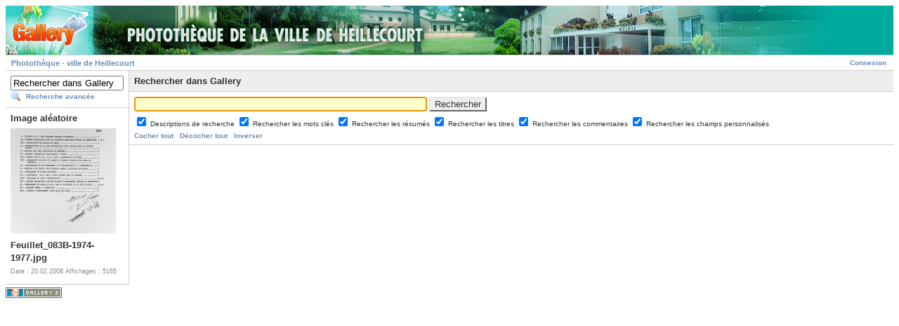

--- FILE ---
content_type: text/html; charset=UTF-8
request_url: http://galerie.mairie-heillecourt.fr/main.php?g2_view=search.SearchScan&g2_form%5BuseDefaultSettings%5D=1&g2_return=%2Fmain.php%3Fg2_itemId%3D20363%26&g2_returnName=photo
body_size: 1939
content:
<!DOCTYPE html PUBLIC "-//W3C//DTD XHTML 1.0 Strict//EN" "http://www.w3.org/TR/xhtml1/DTD/xhtml1-strict.dtd">
<html lang="fr-FR">
<head>

<title>Rechercher Gallery</title>
<link rel="stylesheet" type="text/css" href="modules/core/data/gallery.css"/>
<link rel="stylesheet" type="text/css" href="modules/icons/iconpacks/silk/icons.css"/>
<script type="text/javascript" src="modules/search/HighlightResults.js"></script>
<script type="text/javascript" src="modules/search/SearchBlock.js"></script>
<meta http-equiv="Content-Type" content="text/html; charset=UTF-8"/>
<link rel="stylesheet" type="text/css" href="themes/matrix/theme.css"/>
</head>
<body class="gallery">
<div id="gallery" class="safari">
<div id="gsHeader">
<a href="main.php"><img src="images/galleryLogo_sm.gif"
width="107" height="48" alt=""/></a>
</div>
<div id="gsNavBar" class="gcBorder1">
<div class="gbSystemLinks">
<span class="block-core-SystemLink">
<a href="main.php?g2_view=core.UserAdmin&amp;g2_subView=core.UserLogin&amp;g2_return=%2Fmain.php%3Fg2_view%3Dsearch.SearchScan%26g2_form%255BuseDefaultSettings%255D%3D1%26">Connexion</a>
</span>



</div>
<div class="gbBreadCrumb">
<div class="block-core-BreadCrumb">
<a href="main.php" class="BreadCrumb-1">
Photothèque - ville de Heillecourt</a>
</div>
</div>
</div>
<table width="100%" cellspacing="0" cellpadding="0">
<tr valign="top">
<td id="gsSidebarCol">
<div id="gsSidebar" class="gcBorder1">

<div class="block-search-SearchBlock gbBlock">
<form id="search_SearchBlock" action="main.php" method="post" onsubmit="return search_SearchBlock_checkForm()">
<div>
<input type="hidden" name="g2_navId" value="x5fb5faff"/>
<input type="hidden" name="g2_formUrl" value="/main.php?g2_view=search.SearchScan&amp;g2_form%5BuseDefaultSettings%5D=1"/>
<input type="hidden" name="g2_authToken" value="8a6514509d21"/>

<input type="hidden" name="g2_view" value="search.SearchScan"/>
<input type="hidden" name="g2_form[formName]" value="search_SearchBlock"/>
<input type="text" id="searchCriteria" size="18"
name="g2_form[searchCriteria]"
value="Rechercher dans Gallery"
onfocus="search_SearchBlock_focus()"
onblur="search_SearchBlock_blur()"
class="textbox"/>
<input type="hidden" name="g2_form[useDefaultSettings]" value="1" />
</div>
<div>
<a href="main.php?g2_view=search.SearchScan&amp;g2_form%5BuseDefaultSettings%5D=1&amp;g2_return=%2Fmain.php%3Fg2_view%3Dsearch.SearchScan%26g2_form%255BuseDefaultSettings%255D%3D1%26"
class="gbAdminLink gbLink-search_SearchScan advanced">Recherche avancée</a>
</div>
</form>
</div>




<div class="block-imageblock-ImageBlock gbBlock">
<div class="one-image">
<h3> Image aléatoire </h3>
<a href="main.php?g2_itemId=21655">

<img src="main.php?g2_view=core.DownloadItem&amp;g2_itemId=21656&amp;g2_serialNumber=2" width="150" height="150" class="giThumbnail" alt="Feuillet_083B-1974-1977.jpg"/>
 </a> <h4 class="giDescription">
Feuillet_083B-1974-1977.jpg
</h4>
<p class="giInfo">
<span class="summary">
Date&nbsp;: 20.02.2008
</span>
<span class="summary">
Affichages&nbsp;: 5165
</span>
</p>
</div>
</div>


</div>
</td>
<td>
<form id="SearchScan" action="main.php" method="post">
<div id="gsContent" class="gcBorder1">
<div class="gbBlock gcBackground1">
<h2> Rechercher dans Gallery </h2>
</div>
<input type="hidden" name="g2_navId" value="x5fb5faff"/>
<input type="hidden" name="g2_formUrl" value="/main.php?g2_view=search.SearchScan&amp;g2_form%5BuseDefaultSettings%5D=1"/>
<input type="hidden" name="g2_authToken" value="8a6514509d21"/>

<input type="hidden" name="g2_controller" value="search.SearchScan"/>
<input type="hidden" name="g2_form[formName]" value="SearchScan"/>
<script type="text/javascript">
// <![CDATA[
function setCheck(val) {
document.getElementById('cb_GalleryCoreSearch_descriptions').checked = val;
document.getElementById('cb_GalleryCoreSearch_keywords').checked = val;
document.getElementById('cb_GalleryCoreSearch_summaries').checked = val;
document.getElementById('cb_GalleryCoreSearch_titles').checked = val;
document.getElementById('cb_comment_comments').checked = val;
document.getElementById('cb_CustomField_customfield').checked = val;
}
function invertCheck() {
var o;
o = document.getElementById('cb_GalleryCoreSearch_descriptions'); o.checked = !o.checked;
o = document.getElementById('cb_GalleryCoreSearch_keywords'); o.checked = !o.checked;
o = document.getElementById('cb_GalleryCoreSearch_summaries'); o.checked = !o.checked;
o = document.getElementById('cb_GalleryCoreSearch_titles'); o.checked = !o.checked;
o = document.getElementById('cb_comment_comments'); o.checked = !o.checked;
o = document.getElementById('cb_CustomField_customfield'); o.checked = !o.checked;
}
// ]]>
</script>
<div class="gbBlock">
<input type="text" size="50"
name="g2_form[searchCriteria]" value=""/>
<script type="text/javascript">
document.getElementById('SearchScan')['g2_form[searchCriteria]'].focus();
</script>
<input type="submit" class="inputTypeSubmit"
name="g2_form[action][search]" value="Rechercher"/>
<div style="margin: 0.5em 0">
<input type="checkbox" id="cb_GalleryCoreSearch_descriptions"
name="g2_form[options][GalleryCoreSearch][descriptions]"
checked="checked"/>
<label for="cb_GalleryCoreSearch_descriptions">
Descriptions de recherche
</label>
<input type="checkbox" id="cb_GalleryCoreSearch_keywords"
name="g2_form[options][GalleryCoreSearch][keywords]"
checked="checked"/>
<label for="cb_GalleryCoreSearch_keywords">
Rechercher les mots clés
</label>
<input type="checkbox" id="cb_GalleryCoreSearch_summaries"
name="g2_form[options][GalleryCoreSearch][summaries]"
checked="checked"/>
<label for="cb_GalleryCoreSearch_summaries">
Rechercher les résumés
</label>
<input type="checkbox" id="cb_GalleryCoreSearch_titles"
name="g2_form[options][GalleryCoreSearch][titles]"
checked="checked"/>
<label for="cb_GalleryCoreSearch_titles">
Rechercher les titres
</label>
<input type="checkbox" id="cb_comment_comments"
name="g2_form[options][comment][comments]"
checked="checked"/>
<label for="cb_comment_comments">
Rechercher les commentaires
</label>
<input type="checkbox" id="cb_CustomField_customfield"
name="g2_form[options][CustomField][customfield]"
checked="checked"/>
<label for="cb_CustomField_customfield">
Rechercher les champs personnalisés
</label>
</div>
<div>
<a href="javascript:setCheck(1)">Cocher tout</a>
&nbsp;
<a href="javascript:setCheck(0)">Décocher tout</a>
&nbsp;
<a href="javascript:invertCheck()">Inverser</a>
</div>
</div>
</div>
</form></td>
</tr>
</table>
<div id="gsFooter">

<a href="http://gallery.sourceforge.net"><img src="images/gallery.gif" alt="Powered by Gallery v2.2" title="Powered by Gallery v2.2" style="border-style: none" width="80" height="15"/></a>


</div>
  </div>
<script type="text/javascript">
// <![CDATA[
search_SearchBlock_init('Rechercher dans Gallery', 'Veuillez saisir un terme à rechercher.');
// ]]>
</script>


</body>
</html>